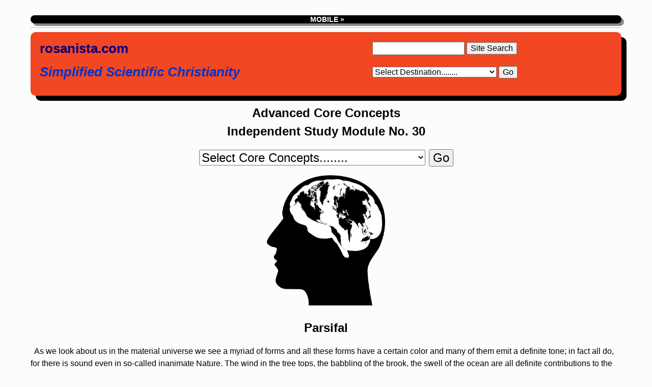

--- FILE ---
content_type: text/html
request_url: https://rosanista.tripod.com/courses/phieng030.htm
body_size: 55214
content:
<!DOCTYPE html>
<html>
<head>
<meta charset="utf-8" />
<!-- ref:  spceng 18/40 -->
<title>Rosanista | Contemporary Mystic Christianity | Philosophy Independent Study Module No. 30 | Parsifal | Rosanista</title>
<meta name="viewport" content="width=device-width, initial-scale=1">
<meta http-equiv="X-UA-Compatible" content="ie=edge" />
<meta name="description" content="Rosanista | Contemporary Mystic Christianity | Philosophy Independent Study Module No. 30 | Parsifal">
<meta name="keywords" content="Philosophy, Independent Study, Module, No. 30">
<link rel="stylesheet" type="text/css" href="../style/style.css" />
<link rel="icon" type="image/ico" href="favicon.ico" />
</head>
<body>
<a name=top></a>
<div class="version1">
<b>
<a href="../mobile/courses/phieng030.htm" target="_blank" rel="noopener noreferrer">&nbsp;MOBILE&nbsp;&raquo;</a>
</b>
</div>
<hr size="1" color="#BDBDBD">
<table class="table3">
<tr>
<td>
<a href="https://rosanista.com/index.html" target="_blank" rel="noopener noreferrer" title="Contemporary Mystic Christianity | Home Page"><span class="largefont2"><b>
rosanista.com</b></span></a>
</td>
<td>
&nbsp;&nbsp;&nbsp;&nbsp;&nbsp;&nbsp;&nbsp;&nbsp;
</td>
<td>
<form method="get" action="https://www.google.com/search">
<input type="text" name="q" size="18" maxlength="255" />
<input type="submit" value="Site Search" />
<input type="hidden" name="domains" value="https://rosanista.com" />
<input style="visibility:hidden" type="radio" name="sitesearch" value="https://rosanista.com" checked="checked" />
</form>
</td>
</tr>
<tr>
<td>
<span class="largefont1">
<b><i>
Simplified Scientific Christianity
</i>
</b>
</span>
</td>
<td>
&nbsp;&nbsp;&nbsp;&nbsp;&nbsp;&nbsp;&nbsp;&nbsp;
</td>
<td>
<form name="jump">
<p align="left">
<select name="menu">
<option selected>Select Destination........</option>
<option value="https://rosanista.com/index_023.htm">Core Concepts</option>
<option value="https://rosanista.com/courses/ndxenga.htm">
Alphabetical Index</option>
<option value="https://rosanista.com/index_024.htm">Philosophic Encyclopedia</option>
<option value="https://rosanista.com/index_025.htm">Astrological Encyclopedia</option>
<option value="https://rosanista.com/index_044.htm">Astrology Library</option>
<option value="https://rosanista.com/index_046.htm">
Medical Astrology</option>
<option value="https://rosanista.com/index_026.htm">FAQ's</option>
<option value="https://rosanista.com/courses/bibletoc.htm">KJV Bible</option>
<option value="https://rosanista.com/index_033.htm">Bible Study</option>
<option value="https://rosanista.com/article2012_0330_021.htm">
Healing</option>
<option value="https://rosanista.com/index_034.htm#Elsa_Glover">
Works of Elsa Glover</option>
<option value="https://rosanista.com/article2012_0321_001.htm">
Invisible Helpers</option>
<option value="https://rosanista.com/index_029.htm">Independent Study Courses</option>
<option value="https://rosanista.com/index_030.htm">Rays Magazine</option>
<option value="https://rosanista.com/index_045.htm">Echoes/Rays Index - 1913-19</option>
<option value="https://rosanista.com/index_031.htm">Echoes/Rays - 1913-2004</option>
<option value="https://rosanista.com/courses/rccen001.htm">Diagrammatic Study Guide</option>
<option value="https://rosanista.com/index_042.htm">Diagrams</option>
<option value="https://rosanista.com/index_043.htm">Videos</option>
<option value="https://rosanista.com/index_048.htm">Audiobooks</option>
<option value="https://rosanista.com/index_034.htm">Works of Max Heindel & Others</option>
<option value="https://rosanista.com/courses/bblengsupplindex_01.htm#kabb">The Kabbalah</option>
<option value="https://rosanista.com/courses/rfseng01.htm">Devotional Services</option>
<option value="https://rosanista.com/index_047.htm">Children's Library</option>
<option value="https://rosanista.com/email1.htm">Contact Us</option>
<option value="https://rosanista.com/related1.htm">Related Sites</option>
<option value="https://rosanista.com/index_035.htm">In the News</option>
</select>
<input type="button" onClick="location=document.jump.menu.options[document.jump.menu.selectedIndex].value;" value="Go">
</p>
</form>
</td>
</tr>
</table>
<p></p>
<div class="center">
<b>
Advanced Core Concepts<br>
Independent Study Module No. 30
</b>
</div>
<p></p>
<div class="center">
<form name="coreconcepts">
<select name="menu">
<option selected>Select Core Concepts........</option>
<option>&nbsp;&nbsp;&nbsp;&nbsp; &mdash; Introductory Level &mdash; </option>
<option value="https://rosanista.com/article2011_1107_017.htm#001">
1. Order of Rosicrucians</option>
<option value="https://rosanista.com/article2011_1107_017.htm#028">
2. Problem of Life</option>
<option value="https://rosanista.com/article2011_1107_017.htm#039">
3. Three Theories of Life</option>
<option value="https://rosanista.com/article2011_1107_017.htm#055">
4. "We Are Eternal"</option>
<option value="https://rosanista.com/article2011_1107_017.htm#078">
5. Visible/Invisible Worlds</option>
<option value="https://rosanista.com/article2011_1107_017.htm#078">
6. Chemical Region</option>
<option value="https://rosanista.com/article2011_1107_017.htm#089">
7. Etheric Region</option>
<option value="https://rosanista.com/article2011_1107_017.htm#120">
8. Desire World</option>
<option value="https://rosanista.com/article2011_1107_017.htm#149">
9. World of Thought</option>
<option value="https://rosanista.com/article2011_1107_017.htm#202">
10. "Creed or Christ"</option>
<option value="https://rosanista.com/article2011_1107_017.htm#205">
11. Constitution of Man</option>
<option value="https://rosanista.com/article2011_1107_017.htm#211">
12. Vital Body</option>
<option value="https://rosanista.com/article2011_1130_004.htm#001">
13. Desire Body</option>
<option value="https://rosanista.com/article2011_1130_004.htm#009">
14. The Mind</option>
<option value="https://rosanista.com/article2011_1130_004.htm#014">
15. Life & Death</option>
<option value="https://rosanista.com/article2011_1130_004.htm#014">
16. Invisible Helpers</option>
<option value="https://rosanista.com/article2011_1130_004.htm#026">
17. Death</option>
<option value="https://rosanista.com/article2011_1130_004.htm#043">
18. Panorama of Past Life</option>
<option value="https://rosanista.com/article2011_1130_004.htm#050">
19. Purgatory</option>
<option value="https://rosanista.com/article2011_1130_004.htm#070">
20. First Heaven</option>
<option value="https://rosanista.com/article2011_1130_004.htm#081">
21. Second Heaven</option>
<option value="https://rosanista.com/article2011_1130_004.htm#086">
22. Third Heaven</option>
<option value="https://rosanista.com/article2011_1130_004.htm#094">
23. Birth & Childhood</option>
<option value="https://rosanista.com/article2011_1130_004.htm#097">
24. Consciousness</option>
<option value="https://rosanista.com/article2011_1130_004.htm#108">
25. Education of Children</option>
<option value="https://rosanista.com/article2011_1107_016.htm#007">
26. The Riddle of Life and Death</option>
<option value="https://rosanista.com/article2011_1107_016.htm#054">
27. Where Are the Dead?</option>
<option value="https://rosanista.com/article2011_1107_016.htm#100">
28. Spiritual Sight & the Spiritual Worlds</option>
<option value="https://rosanista.com/article2011_1107_016.htm#161">
29. Sleep, Dreams, Trance....</option>
<option value="https://rosanista.com/article2011_1129_001.htm#001">
30. Death, and Life in Purgatory</option>
<option value="https://rosanista.com/article2011_1129_001.htm#040">
31. Life and Activity in Heaven</option>
<option value="https://rosanista.com/article2011_1129_001.htm#081">
32. Birth a Fourfold Event</option>
<option value="https://rosanista.com/article2011_1129_001.htm#130">
33. The Science of Nutrition, Health....</option>
<option value="https://rosanista.com/article2011_1129_001.htm#167">
34. Astronomical Allegories of the Bible</option>
<option value="https://rosanista.com/article2011_1129_001.htm#210">
35. Astrology:  Its Scope and Limitations</option>
<option value="https://rosanista.com/article2011_1129_002.htm#001">
36. Spiritual Sight and Insight</option>
<option value="https://rosanista.com/article2011_1129_002.htm#057">
37. Parsifal: Wagner's Music Drama</option>
<option value="https://rosanista.com/article2011_1129_002.htm#109">
38. The Angels as Factors in Evolution</option>
<option value="https://rosanista.com/article2011_1129_002.htm#154">
39. Lucifer: Tempter or Benefactor?</option>
<option value="https://rosanista.com/article2011_1129_002.htm#209">
40. The Mystery of Golgotha</option>
<option value="https://rosanista.com/article2011_1129_003.htm#001">
41. The Star of Bethlehem</option>
<option value="https://rosanista.com/article2011_1129_003.htm#041">
42. The Mystery of the Holy Grail</option>
<option value="https://rosanista.com/article2011_1129_003.htm#097">
43. The Lord's Prayer</option>
<option value="https://rosanista.com/article2011_1129_003.htm#147">
44. The Coming Force &mdash; Vril or What?</option>
<option value="https://rosanista.com/article2011_1129_003.htm#189">
45. Fellowship and the Coming Race</option>
<option value="https://rosanista.com/courses/rccen001.htm">
46. Diagrammatic Study Guide</option>
<option>&nbsp;&nbsp;&nbsp;&nbsp; &mdash; Advanced Level &mdash; </option>
<option value="https://rosanista.com/article2011_1011_002.htm">
1. A Word to the Wise</option>
<option value="https://rosanista.com/article2011_1011_001.htm">
2. Introduction</option>
<option value="https://rosanista.com/article2011_0922_004.htm">
3. Visible/Invisible Worlds</option>
<option value="https://rosanista.com/article2011_0922_005.htm">
4. The Four Kingdoms</option>
<option value="https://rosanista.com/article2011_1009_003.htm">
5. Method of Evolution</option>
<option value="https://rosanista.com/article2011_0922_007.htm">
6. Rebirth</option>
<option value="https://rosanista.com/article2011_0922_008.htm">
7. Relation of Man to God</option>
<option value="https://rosanista.com/article2011_0922_009.htm">
8. Scheme of Evolution</option>
<option value="https://rosanista.com/article2011_0922_010.htm">
9. Path of Evolution</option>
<option value="https://rosanista.com/article2011_0922_011.htm">
10. Work of Evolution</option>
<option value="https://rosanista.com/article2011_0922_012.htm">
11. Stragglers/Newcomers</option>
<option value="https://rosanista.com/article2011_0922_013.htm">
12. The Earth Period</option>
<option value="https://rosanista.com/article2011_0922_014.htm">
13. Evolution/Solar System</option>
<option value="https://rosanista.com/article2011_0923_001.htm">
14. Evolution</option>
<option value="https://rosanista.com/article2011_0923_002.htm">
15. Back to the Bible</option>
<option value="https://rosanista.com/article2011_0922_006.htm">
16. Analysis of Genesis</option>
<option value="https://rosanista.com/article2011_0924_001.htm">
17. Christ & His Mission</option>
<option value="https://rosanista.com/article2011_0924_002.htm">
18. Initiation</option>
<option value="https://rosanista.com/article2011_0924_003.htm">
19. Firsthand Knowledge</option>
<option value="https://rosanista.com/article2011_1009_001.htm">
20. Volcanic Eruptions</option>
<option value="https://rosanista.com/article2011_1009_002.htm">
21. Christian Rosenkreuz</option>
<option value="https://rosanista.com/courses/rccen001.htm">
22. Diagrammatic Study Guide</option>
</select>
<input type="button" onClick="location=document.coreconcepts.menu.options[document.coreconcepts.menu.selectedIndex].value;" value="Go">
</form>
</div>
<p></p>
<div class="center">
<img src="../images/image_0519.png" height="20%" width="20%" border=0>
</div>
<p></p>
<div class="center">
<b>
Parsifal
</b>
</div>
<p>&nbsp;&nbsp;As we look about us in the material universe we see a myriad of forms and all these forms have a certain color and many of them emit a definite tone; in fact all do, for there is sound even in so-called inanimate Nature. The wind in the tree tops, the babbling of the brook, the swell of the ocean are all definite contributions to the harmony of nature.

<p>&nbsp;&nbsp;Of these three attributes of nature, form, color, and tone, form is the most stable, tending to remain in statu quo for a considerable time and changing very slowly. Color on the other hand, changes more readily: it fades, and there are some colors that change their hue when held at different angles to the light; but tone is the most elusive of all three; it comes and goes like a will-o'-the-wisp, which none may catch or hold.

<p>&nbsp;&nbsp;We also have three arts which seek to express the good, the true and the beautiful in these three attributes of the World Soul: namely, sculpture, painting and music.

<p>&nbsp;&nbsp;The sculptor who deals with form seeks to imprison beauty in a marble statue that will withstand the ravages of time during millenniums; but a marble statue is cold and speaks to but a few of the most evolved who are able to infuse the statue with their own life.

<p>&nbsp;&nbsp;The painter's art deals preeminently with color; it gives no tangible form to its creations; the form on a painting is an illusion from the material point of view, yet it is so much more real to most people that the real tangible statue, for the forms of a painter are alive; there is living beauty in the painting of a great artist, a beauty that many can appreciate and enjoy.
<p>&nbsp;&nbsp;But in the case of a painting we are again affected by the changeableness of color; time soon blots out its freshness, and at the best, of course, no painting can outlast a statue.

<p>&nbsp;&nbsp;Yet in those arts which deal with form and color there is a creation once and for all time; they have that in common, and in that they differ radically from the tone art, for music is so elusive that it must be recreated each time we wish to enjoy it, but in return it has a power to speak to all human beings in a manner that is entirely beyond the other two arts. It will add to our greatest joys and soothe our deepest sorrows; it can calm the passion of the savage breast and stir to bravery the greatest coward; it is the most potent influence in swaying humanity that is known to man, and yet, viewed solely from the material standpoint, it is superfluous, as shown by Darwin and Spencer.

<p>&nbsp;&nbsp;It is only when we go behind the scenes of the visible and realize that man is a composite being, spirit, soul and body, that we are enabled to understand why we are thus differently affected by the products of the three arts.

<p>&nbsp;&nbsp;While man lives an outward life in the form world, where he lives a form life among other forms, he lives also an inner life, which is of far greater importance to him; a life where his feelings, thoughts and emotions create before his "inner vision" pictures and scenes that are ever changing, and the fuller this inner life is, the less will the man need to seek company outside himself, for he is his own best company, independent of the outside amusement, so eagerly sought by those whose inner life is barren; who know hosts of other people, but are strangers to themselves, afraid of their own company.

<p>&nbsp;&nbsp;If we analyze this inner life we shall find that it is twofold: (1) The soul life, which deals with the feelings and emotions: (2) the activity of the Ego which directs all actions by thought.

<p>&nbsp;&nbsp;Just as the material world is the base of supply whence the materials for our dense body have been drawn, and is preeminently the world of form, so there is a world of the soul, called <a href="rdxeng01.htm" target="_blank" rel="noopener noreferrer">the Desire World</a> among the Rosicrucians, which is the base from whence the subtle garment of the Ego, which we call the soul, has been drawn, and this world is particularly the world of color. But the still more subtle <a href="rdxeng01.htm" target="_blank" rel="noopener noreferrer">World of Thought</a> is the home of the human spirit, the ego, and also the realm of tone. Therefore, of the three arts, music has the greatest power over man; for while we are in this terrestrial life we are exiled from our heavenly home and have often forgotten it in our material pursuits, but then comes music, a fragrant odor laden with unspeakable memories. Like an echo from home it reminds us of that forgotten land where all is joy and peace, and even though we may scout such ideas in our material mind, the Ego knows each blessed note as a message from the homeland and rejoices in it.

<p>&nbsp;&nbsp;This realization of the nature of music is necessary to the proper appreciation of such a
great masterpiece as Richard Wagner's <a href="#Parsifal">Parsifal,</a> where the music and the characters are bound together as in no other modern musical production.

<p>&nbsp;&nbsp;Wagner's drama is founded upon the legend of Parsifal, a legend that has its origin enshrouded in the mystery which overshadows the infancy of the human race. It is an erroneous idea when we think that a myth is a figment of human fancy, having no foundation in fact. On the contrary, a myth is a casket containing at times the deepest and most precious jewels of spiritual truth, pearls of beauty so rare and ethereal that they cannot stand exposure to the material intellect. In order to shield them and at the same time allow them to work upon humanity for its spiritual upliftment, the Great Teachers who guide evolution, unseen but potent, give these spiritual truths to nascent humanity, encased in the picturesque symbolism of myths, so that they may work upon our feelings until such time as our dawning intellects shall have become sufficiently evolved and spiritualized so that we may both feel and know.

<p>&nbsp;&nbsp;This is on the same principle that we give our children moral teachings by means of picture books and fairy tales, reserving the more direct teaching for later years.

<p>&nbsp;&nbsp;Wagner did more than merely copy the legend. Legends, like all else, become encrusted by transmission and lose their beauty and it is a further evidence of Wagner's greatness that he was never bound in his expression by fashion or creed. He always asserted the prerogative of art in dealing with allegories untrammeled and free.

<p>&nbsp;&nbsp;As he says in Religion and Art: "One might say that where religion becomes artificial, it
is reserved for art to save the spirit of religion by recognizing the figurative value of the mythical
symbol, which religion would have us believe in a literal sense, and revealing its deep and hidden truths
through an ideal presentation. ....Whilst the priest stakes everything on religious allegories being accepted as matters of fact, the artist has no concern at all with such a thing, since he freely and openly gives out his work as his own invention. But religion has sunk into an artificial life when she finds herself compelled to keep on adding to the edifice of her dogmatic symbols, and thus conceals the one divinely true in her, beneath an ever-growing heap of incredibilities recommended to belief. Feeling this, she has always sought the aide of art, who on her side has remained incapable of a higher evolution so long as she must present that alleged reality to the worshiper, in the form of fetishes and idols, whereas she could only fulfill her true vocation when, by an ideal presentment of the allegorical figure, she led to an apprehension of its inner kernel &mdash; the truth ineffably divine."

<p>&nbsp;&nbsp;Turning to a consideration of the drama of Parsifal we find that the opening scene is laid in the grounds of the Castle of Mount Salvat. This is a place of peace, where all life is sacred; the animals and birds are tame, for, like all really holy men, the knights are harmless, killing neither to eat nor for sport. They apply the maxim, "Live and let live," to all living creatures.

<p>&nbsp;&nbsp;It is dawn and we see Gurnemanz, the oldest of the Grail Knights, with two young squires under a tree. They have just awakened from their night's rest, and in the distance they spy Kundry coming galloping on a wild steed. In Kundry we see a creature of two existences, one as servitor of the Grail, willing and anxious to further the interests of the Grail Knights by all means within her power; this seems to be her real nature. In the other existence she is the unwilling slave of the magician Klingsor and is forced by him to tempt and harass the Grail Knights whom she longs to serve. The gate from one existence to the other is "sleep," and she is bound to serve him who finds and wakes her. When Gurnemanz finds her she is the willing servitor of the Grail, but when Klingsor evokes her by his evil spells he is entitled to her services whether she will or not.

<p>&nbsp;&nbsp;In the first act she is clothed in a robe of snake skins, symbolical of the doctrine of rebirth, for as the snake sheds its skin, coat after coat, which it exudes from itself, so the Ego in its evolutionary pilgrimage emanates from itself one body after another, shedding each vehicle as the snake sheds its skin, when it has become hard, set and crystallized so that it has lost its efficiency. This idea is also coupled with the teachings of the Law of Consequence, which brings to us as reaping whatever we sow, in Gurnemanz's answer to the young squire's avowal of the distrust in Kundry:
<ul>
Under a curse she well may be<br>
From some past life we do not see,<br>
Seeking from sin to loose the fetter,<br>
By deeds for which we fare the better.<br>
Surely 'tis good she follows thus,<br>
Helping herself while serving us.
</ul>
<p>&nbsp;&nbsp;When Kundry comes on the scene she pulls from her bosom a phial which she says she has brought from Araby and which she hopes will be a balm for the wound in the side of Amfortas, the King of the Grail, which causes him unspeakable suffering and which cannot heal. The suffering king is then carried on stage, reclining on the couch. He is on his way to his daily bath in the near-by lake, where two swans swim and make the waters into a healing lotion which assuages his dreadful sufferings. Amfortas thanks Kundry, but expresses the opinion that there is no relief for him till the deliverer has come, of whom the Grail has prophesied, "a virgin fool, by pity enlightened." But Amfortas thinks death will come before deliverance.

<p>&nbsp;&nbsp;Amfortas is carried out, and four of the young squires crowd around Gurnemanz and ask him to tell them the story of the Grail and Amfortas' wound.

<p>
<hr size="1" color="#BDBDBD">
<p>
<a name=Parsifal></a>
<p>&nbsp;&nbsp;(<b>Note: </b>"Parsifal" is the legend of the Rosicrucian Teachings. The student will
 readily see its analogy to spiritual attainment through a life of purity and service.
 The aspirant [the Grail Knights] by overcoming the lower nature [Klingsor] and gaining control of
the dense body [Kundry], is able through a life of purity and service to raise the spinal fire to the
head [Mt. Salvat] and attain liberation. Thus the new race, symbolized by Parsifal, sees the suffering
caused by abuse of sex and lifts itself to passionless generation in harmony with the laws of nature.)
<p>
<div class="center">
<b><a href="phieng031.htm" target="_blank" rel="noopener noreferrer">(To Be Continued)</a></b>
</div>
<p>
<hr size="1" color="#BDBDBD">
<p>
<div class="center">
<b>
Questions:
</b>
</div>
<p>&nbsp;&nbsp;(You are welcome to <a href="../email1.htm" target="_blank" rel="noopener noreferrer"> e-mail</a> your answers and/or comments
to us. Please be sure to include the course name and Independent Study Module number in your e-mail
to us. Or, you are also welcome to use the <a href="#answer_form" target="_blank" rel="noopener noreferrer"> answer form below.</a>)
<p>
 1. Name the three attributes of nature and the arts which express them.
<p>
2. Which of the arts is most potent in swaying humanity?
<p>
3. Explain the reason for this.
<p>
4. What is the true nature of the myth?
<p>
5. Describe Mt. Salvat.
<p>
6. Who was Kundry?
<p>
7. What was to be the character of the deliverer of Amfortas?

<p>
<hr size="1" color="#BDBDBD">
<p>
  
<a name=answer_form></a>

<script language="JavaScript">
function mailMe( form ) {
        // put some checks here
        return true;
}
</script>
<div class="center">
<form name="email" method="POST" action="mailto:rosanista13@yahoo.com?Subject=Answers
 To Core Concepts Independent Study Module No. 30"
onSubmit="return mailMe( this.form )" enctype="text/plain">
  <b>Your Name:</b><br>
  <input type="text" name="Submitted By" value size="30"><br>
  <b>Your E-mail Address:</b><br>
  <input type="text" name="Email Address" value size="30"><br>
  <b>Your Study Module #30 Answers:</b><br>
  <textarea NAME="My Answers to Study Module #30" ROWS="12" COLS="60" wrap="virtual"></textarea><br>
  <input type="submit" value="Submit Email"><input type="reset" value="Reset">
</form>
</div>

<p>
<hr size="1" color="#BDBDBD">
<p>
<ul><b>
<li><a href="phieng031.htm" target="_blank" rel="noopener noreferrer">Next Core Concepts Independent Study Module&nbsp;&raquo;</a></li>
<li><a href="phieng029.htm" target="_blank" rel="noopener noreferrer">Previous Core Concepts Independent Study Module&nbsp;&raquo;</a></li>
<li><a href="../index_029.htm" target="_blank" rel="noopener noreferrer">Independent Study Modules Menu&nbsp;&raquo;</a></li>
<li><a href="../browse.htm" target="_blank" rel="noopener noreferrer">Browse by Category&nbsp;&raquo;</a></li>
</b></ul>
<hr size="1" color="#BDBDBD">

<p></p>
<div class="center">
<form name="kabbalah1">
<select name="menu">
<option selected>Select Kabbalah Studies.........</option>
<option value="https://rosanista.com/courses/bblengsuppl_0401.htm">
1. Letters, Numbers, Codes</option> 
<option value="https://rosanista.com/courses/bblengsuppl_0402.htm">
2. The Kabbalah: Intro</option>
<option value="https://rosanista.com/courses/bblengsuppl_0403.htm">
3. Seven Holy Names of God</option>
<option value="https://rosanista.com/courses/bblengsuppl_0404.htm">
4. Letters of Flame  </option>
<option value="https://rosanista.com/courses/bblengsuppl_0405.htm">
5. Aleph thru Zain</option>
<option value="https://rosanista.com/courses/bblengsuppl_0406.htm">
6. Cheth thru Nun</option>
<option value="https://rosanista.com/courses/bblengsuppl_0407.htm">
7. Samekh thru Schin</option>
<option value="https://rosanista.com/courses/bblengsuppl_0408.htm">
8. Tav or Tau</option>
<option value="https://rosanista.com/courses/bblengsuppl_0409.htm">
9. Parable of the Letters </option>
<option value="https://rosanista.com/courses/bblengsuppl_0410.htm">
10. Bible and Tarot</option>
<option value="https://rosanista.com/courses/bblengsuppl_0411.htm">
11. First Septenary of Arcana</option>
<option value="https://rosanista.com/courses/bblengsuppl_0412.htm">
12. Second Septenary of Arcana</option>
<option value="https://rosanista.com/courses/bblengsuppl_0413.htm">
13. Third Septenary of Arcana</option>
<option value="https://rosanista.com/courses/bblengsuppl_0414.htm">
14. Twenty-Second Arcanum</option>
<option value="https://rosanista.com/courses/bblengsuppl_0415.htm">
15. Sayings of Christ and Tarot</option>
<option value="https://rosanista.com/courses/bblengsuppl_0416.htm">
16. Songs of Initiation</option>
<option value="https://rosanista.com/courses/bblengsuppl_0417.htm">
17. Arcana: Aleph-Zain</option>
<option value="https://rosanista.com/courses/bblengsuppl_0418.htm">
18. Arcana: Cheth-Nun</option>
<option value="https://rosanista.com/courses/bblengsuppl_0419.htm">
19. Arcana: Samekh-Schin</option>
<option value="https://rosanista.com/courses/bblengsuppl_0420.htm">
20. Arcana: Tau</option>
<option value="https://rosanista.com/courses/bblengsuppl_0301.htm">
21. Number One</option>
<option value="https://rosanista.com/courses/bblengsuppl_0302.htm">
22. Number Two</option>
<option value="https://rosanista.com/courses/bblengsuppl_0303.htm">
23. Number Three</option>
<option value="https://rosanista.com/courses/bblengsuppl_0304.htm">
24. Number Four  </option>
<option value="https://rosanista.com/courses/bblengsuppl_0305.htm">
25. Number Five  </option>
<option value="https://rosanista.com/courses/bblengsuppl_0306.htm">
26. Number Six </option>
<option value="https://rosanista.com/courses/bblengsuppl_0307.htm">
27. Number Seven  </option>
<option value="https://rosanista.com/courses/bblengsuppl_0308.htm">
28. Number Eight  </option>
<option value="https://rosanista.com/courses/bblengsuppl_0309.htm">
29. Number Nine  </option>
<option value="https://rosanista.com/courses/bblengsuppl_0310.htm">
30. Number Ten  </option>
<option value="https://rosanista.com/courses/bblengsuppl_0311.htm">
31. Number Eleven  </option>
<option value="https://rosanista.com/courses/bblengsuppl_0312.htm">
32. Numbers Twelve and Thirteen</option>
<option value="https://rosanista.com/courses/bblengsuppl_0200.htm">
33. Healing and Disease</option>
<option value="https://rosanista.com/courses/bblengsuppl_0201.htm">
34. Archetype and Human Body</option>
<option value="https://rosanista.com/courses/bblengsuppl_0202.htm">
35. Immaculate Conception</option>
<option value="https://rosanista.com/courses/bblengsuppl_0203.htm">
36. Prenatal Adventures</option>
<option value="https://rosanista.com/courses/bblengsuppl_0204.htm">
37. Physiological Processes</option>
<option value="https://rosanista.com/courses/bblengsuppl_0205.htm">
38. Temple of the Living God</option>
<option value="https://rosanista.com/courses/bblengsuppl_0206.htm">
39. Two Nervous Systems</option>
<option value="https://rosanista.com/courses/bblengsuppl_0207.htm">
40. Etheric Body</option>
<option value="https://rosanista.com/courses/bblengsuppl_0208.htm">
41. The Blood</option>
<option value="https://rosanista.com/courses/bblengsuppl_0209.htm">
42. Role of the Ductless Glands</option>
<option value="https://rosanista.com/courses/bblengsuppl_0210.htm">
43. Desire Body </option>
<option value="https://rosanista.com/courses/bblengsuppl_0211.htm">
44. Mind, Soul, and Spirit </option>
<option value="https://rosanista.com/courses/bblengsuppl_0212.htm">
45. New Birth Thru Regeneration</option>
<option value="https://rosanista.com/pdfs/Sepher_Yetzirah_001.pdf">
46. Book of Formation (PDF #1)</option>
<option value="https://rosanista.com/pdfs/Sepher_Yetzirah_002.pdf">
47. Book of Formation (PDF #2)</option>
<option value="https://rosanista.com/pdfs/Sepher_Yetzirah_003.pdf">
48. Book of Formation (PDF #3)</option>
<option value="https://rosanista.com/pdfs/Sepher_Yetzirah_004.pdf">
49. Book of Formation (PDF #4)</option>
<option value="https://rosanista.com/courses/Sepher_Yetzirah_005.jpg">
50. Cube of Space</option>
</select>
<input type="button" onClick="location=document.kabbalah1.menu.options[document.kabbalah1.menu.selectedIndex].value;" value="Go">
</form>
</div>
<p></p>
<div class="center">
<span class="largefont11">
<b><i>
Click on the diagrams below for more information:
</i></b></span>
</div>
<p></p>
<table class="table5">
<tr>
<td>
<a href="rccen05c.htm" target="_blank" rel="noopener noreferrer">
<img class="displayed" height=500 width=388 border=1 src="../images/rccen05c.jpg">
</a>
</td>
<td>
<a href="rccen002.htm" target="_blank" rel="noopener noreferrer">
<img class="displayed" height=500 width=388 border=1 src="../images/rccen002.jpg">
</a>
</td>
</tr>
<tr>
<td colspan="2">
<br>
<a href="rccen008.htm" target="_blank" rel="noopener noreferrer">
<img class="displayed" height=300 width=750 border=1 src="../images/rccen008.jpg">
</a>
</td>
</tr>
</table>
<p></p>
<div class="center">
<form name="diagrams2">
<select name="menu">
<option selected>Select Diagrams........</option>
<option value="https://rosanista.com/images/rccen001.jpg">
1: Relative Permanency...</option>
<option value="https://rosanista.com/images/rccen002.jpg">
2: The Seven Worlds</option>
<option value="https://rosanista.com/images/rccen02a.jpg">
2A: Currents in Desire Body...</option>
<option value="https://rosanista.com/images/rccen02b.jpg">
2B: Currents in Desire Body...</option>
<option value="https://rosanista.com/images/rccen02c.jpg">
2C: Currents in Desire Body...</option>
<option value="https://rosanista.com/images/rccen003.jpg">
3: Vehicles of each kingdom...</option>
<option value="https://rosanista.com/images/rccen004.jpg">
4: State of consciousness...</option>
<option value="https://rosanista.com/images/rccen04a.jpg">
4A: Constitution of Man</option>
<option value="https://rosanista.com/images/rccen005.jpg">
5: Constitution of Man</option>
<option value="https://rosanista.com/images/rccen05a.jpg">
5A: Silver Cord</option>
<option value="https://rosanista.com/images/rccen05b.jpg">
5B: Human Life Cycle</option>
<option value="https://rosanista.com/images/rccen05c.jpg">
5C: Human Life Cycle</option>
<option value="https://rosanista.com/images/rccen006.jpg">
6: Cosmic Planes...</option>
<option value="https://rosanista.com/images/rccen007.jpg">
7: The Saturn Period</option>
<option value="https://rosanista.com/images/rccen008.jpg">
8: 7 Worlds, 7 Globes...</option>
<option value="https://rosanista.com/images/rccen009.jpg">
9: 12 Creative Hierarchies</option>
<option value="https://rosanista.com/images/rccen09a.jpg">
9A: Beginning of Moon Period</option>
<option value="https://rosanista.com/images/rccen011.jpg">
11: 1, 3, 7, 10 Aspects of God</option>
<option value="https://rosanista.com/images/rccen11a.jpg">
11A: Table of Vibrations</option>
<option value="https://rosanista.com/images/rccen012.jpg">
12: Man's Past, Present...</option>
<option value="https://rosanista.com/images/rccen013.jpg">
13: Beginning & Ending of Sex</option>
<option value="https://rosanista.com/images/rccen13a.jpg">
13A: Seven Days of Creation</option>
<option value="https://rosanista.com/images/rccen014.jpg">
14: Father, Son, & Holy Spirit</option>
<option value="https://rosanista.com/images/rccen14a.jpg">
14A: "As Above, So Below"</option>
<option value="https://rosanista.com/images/rccen14b.jpg">
14B: Days of Week...</option>
<option value="https://rosanista.com/images/rccen015.jpg">
15: Symbolism of Caduceus</option>
<option value="https://rosanista.com/images/rccen15a.jpg">
15A: Animal Kingdom</option>
<option value="https://rosanista.com/images/rccen15b.jpg">
15B: Periods &amp; Corresponding...</option>
<option value="https://rosanista.com/images/rccen016.jpg">
16: The Lord's Prayer</option>
<option value="https://rosanista.com/images/rccen017.jpg">
17: Unused Sex Currents...</option>
<option value="https://rosanista.com/images/rccen018.jpg">
18: Constitution of the Earth</option>
<option value="https://rosanista.com/images/rccen020.jpg">
20: Threefold Silver Cord</option>
<option value="https://rosanista.com/images/rccen021.jpg">
21: Four Kingdoms</option>
<option value="https://rosanista.com/courses/rccen001.htm">
22: Slideshow</option>
</select>
<input type="button" onClick="location=document.diagrams2.menu.options[document.diagrams2.menu.selectedIndex].value;" value="Go">
</form>
</div>
<p></p>
<p>
<div class="center">
<form name="studymodules">
<select name="menu">
<option selected>Select Study Modules......</option>
<option>&nbsp;&nbsp;&nbsp;&nbsp; &mdash; Philosophy &mdash; </option>
<option>&nbsp;&nbsp;&nbsp;&nbsp; &mdash; Introductory Level &mdash; </option>
<option value="https://rosanista.com/courses/phieng001.htm">1. Visible/Invisible Worlds</option>
<option value="https://rosanista.com/courses/phieng002.htm">2. Desire World</option>
<option value="https://rosanista.com/courses/phieng003.htm">3. World of Thought</option>
<option value="https://rosanista.com/courses/phieng004.htm">4. Four Kingdoms</option>
<option value="https://rosanista.com/courses/phieng005.htm">5. Four Kingdoms [cont.]</option>
<option value="https://rosanista.com/courses/phieng006.htm">6. Man & His Bodies I</option>
<option value="https://rosanista.com/courses/phieng007.htm">7. Man & His Bodies II</option>
<option value="https://rosanista.com/courses/phieng008.htm">8. Evolution I</option>
<option value="https://rosanista.com/courses/phieng009.htm">9. Evolution II</option>
<option value="https://rosanista.com/courses/phieng010.htm">10. Evolution III</option>
<option value="https://rosanista.com/courses/phieng011.htm">11. Rebirth, Consequence</option>
<option value="https://rosanista.com/courses/phieng012.htm">12. First Hand Knowledge</option>
<option>&nbsp;&nbsp;&nbsp;&nbsp; &mdash; Advanced Level &mdash; </option>
<option value="https://rosanista.com/courses/phieng013.htm"> 13. Power of Thought</option>
<option value="https://rosanista.com/courses/phieng014.htm"> 14. Work of Aspirant....</option>
<option value="https://rosanista.com/courses/phieng015.htm"> 15. Mission of Christ....</option>
<option value="https://rosanista.com/courses/phieng016.htm"> 16. Correct Diet....</option>
<option value="https://rosanista.com/courses/phieng017.htm"> 17. Avoid Mediumship....</option>
<option value="https://rosanista.com/courses/phieng018.htm"> 18. Evolution of Religion</option>
<option value="https://rosanista.com/courses/phieng019.htm"> 19. Science of Dying</option>
<option value="https://rosanista.com/courses/phieng020.htm"> 20. Purgatory....</option>
<option value="https://rosanista.com/courses/phieng021.htm"> 21. Realms of Bliss</option>
<option value="https://rosanista.com/courses/phieng022.htm"> 22. Rebirth & Consequence</option>
<option value="https://rosanista.com/courses/phieng023.htm"> 23. Soul, Soul Body...I.</option>
<option value="https://rosanista.com/courses/phieng024.htm"> 24. Soul, Soul Body....II</option>
<option value="https://rosanista.com/courses/phieng025.htm"> 25. Path of Attainment....I</option>
<option value="https://rosanista.com/courses/phieng026.htm"> 26. Path of Attainment....II</option>
<option value="https://rosanista.com/courses/phieng027.htm"> 27. Prayer....</option>
<option value="https://rosanista.com/courses/phieng028.htm"> 28. Initiation</option>
<option value="https://rosanista.com/courses/phieng029.htm"> 29. Philosopher's Stone</option>
<option value="https://rosanista.com/courses/phieng030.htm"> 30. Parsifal</option>
<option value="https://rosanista.com/courses/phieng031.htm"> 31. Parsifal I</option>
<option value="https://rosanista.com/courses/phieng032.htm"> 32. Parsifal II</option>
<option value="https://rosanista.com/courses/phieng033.htm"> 33. Spiritual Light....</option>
<option value="https://rosanista.com/courses/phieng034.htm"> 34. Faust I</option>
<option value="https://rosanista.com/courses/phieng035.htm"> 35. Faust II</option>
<option value="https://rosanista.com/courses/phieng036.htm"> 36. Faust III</option>
<option value="https://rosanista.com/courses/phieng037.htm"> 37. Faust IV</option>
<option value="https://rosanista.com/courses/phieng038.htm"> 38. Faust V</option>
<option value="https://rosanista.com/courses/phieng039.htm"> 39. Faust VI</option>
<option value="https://rosanista.com/courses/phieng040.htm"> 40. Wagner's Ring I</option>
<option value="https://rosanista.com/courses/phieng041.htm"> 41. Wagner's Ring II</option>
<option value="https://rosanista.com/courses/phieng042.htm"> 42. Wagner's Ring III</option>
<option value="https://rosanista.com/courses/phieng043.htm"> 43. Wagner's Ring IV</option>
<option value="https://rosanista.com/courses/phieng044.htm"> 44. Wagner's Ring V</option>
<option value="https://rosanista.com/courses/phieng045.htm"> 45. Wagner's Ring VI</option>
<option value="https://rosanista.com/courses/phieng046.htm"> 46. Wagner's Ring VII</option>
<option value="https://rosanista.com/courses/phieng047.htm"> 47. Tannhauser I</option>
<option value="https://rosanista.com/courses/phieng048.htm"> 48. Tannhauser II</option>
<option value="https://rosanista.com/courses/phieng049.htm"> 49. Tannhauser III</option>
<option value="https://rosanista.com/courses/phieng050.htm"> 50. Tannhauser IV</option>
<option value="https://rosanista.com/courses/phieng051.htm"> 51. Lohengrin I</option>
<option value="https://rosanista.com/courses/phieng052.htm">52. Lohengrin II</option>
<option>&nbsp;&nbsp;&nbsp;&nbsp; &mdash; Bible &mdash; </option>
<option value="https://rosanista.com/courses/bbleng001.htm">1. Origin of Scriptures</option>
<option value="https://rosanista.com/courses/bbleng002.htm"> 2. Solar Myth</option>
<option value="https://rosanista.com/courses/bbleng003.htm"> 3. Solar Myth [cont.]</option>
<option value="https://rosanista.com/courses/bbleng004.htm"> 4. Tabernacle....I</option>
<option value="https://rosanista.com/courses/bbleng005.htm"> 5. Tabernacle....II</option>
<option value="https://rosanista.com/courses/bbleng006.htm"> 6. Tabernacle....III</option>
<option value="https://rosanista.com/courses/bbleng007.htm"> 7. The Creation I</option>
<option value="https://rosanista.com/courses/bbleng008.htm"> 8. The Creation II</option>
<option value="https://rosanista.com/courses/bbleng009.htm"> 9. The Creation III</option>
<option value="https://rosanista.com/courses/bbleng010.htm"> 10. The Creation IV</option>
<option value="https://rosanista.com/courses/bbleng011.htm"> 11. The Creation V</option>
<option value="https://rosanista.com/courses/bbleng012.htm"> 12. Individualization of Man</option>
<option value="https://rosanista.com/courses/bbleng013.htm"> 13. Fall of Man</option>
<option value="https://rosanista.com/courses/bbleng014.htm"> 14. Jesus & Christ Jesus</option>
<option value="https://rosanista.com/courses/bbleng015.htm"> 15. Star of Bethlehem</option>
<option value="https://rosanista.com/courses/bbleng016.htm"> 16. Mystery of Golgotha</option>
<option value="https://rosanista.com/courses/bbleng017.htm"> 17. Lord's Prayer</option>
<option value="https://rosanista.com/courses/bbleng018.htm"> 18. Sacraments</option>
<option value="https://rosanista.com/courses/bbleng019.htm"> 19. Sacraments I</option>
<option value="https://rosanista.com/courses/bbleng020.htm"> 20. Sacraments II</option>
<option value="https://rosanista.com/courses/bbleng021.htm"> 21. Sacraments III</option>
<option value="https://rosanista.com/courses/bbleng022.htm"> 22. Immaculate Conception</option>
<option value="https://rosanista.com/courses/bbleng023.htm"> 23. Misc. Interps. I</option>
<option value="https://rosanista.com/courses/bbleng024.htm"> 24. Misc. Interps. II</option>
<option value="https://rosanista.com/courses/bbleng025.htm"> 25. Misc. Interps. III</option>
<option value="https://rosanista.com/courses/bbleng026.htm"> 26. Misc. Interps. IV</option>
<option value="https://rosanista.com/courses/bbleng027.htm"> 27. Misc. Interps. V</option>
<option value="https://rosanista.com/courses/bbleng028.htm">28. Babylon....</option>
<option>&nbsp;&nbsp;&nbsp;&nbsp; &mdash; Astrology &mdash; </option>
<option>&nbsp;&nbsp;&nbsp;&nbsp; &mdash; Introductory Level &mdash; </option>
<option value="https://rosanista.com/courses/asteng001.htm">1. Chart Construction I</option>
<option value="https://rosanista.com/courses/asteng002.htm"> 2. Chart Construction II</option>
<option value="https://rosanista.com/courses/asteng003.htm"> 3. Chart Construction III</option>
<option value="https://rosanista.com/courses/asteng004.htm"> 4. Chart Construction IV</option>
<option value="https://rosanista.com/courses/asteng005.htm"> 5. Chart Construction V</option>
<option value="https://rosanista.com/courses/asteng006.htm"> 6. Chart Construction VI</option>
<option value="https://rosanista.com/courses/asteng007.htm"> 7. Chart Construction VII</option>
<option value="https://rosanista.com/courses/asteng008.htm"> 8. Chart Construction VIII</option>
<option value="https://rosanista.com/courses/asteng009.htm"> 9. Chart Construction IX</option>
<option value="https://rosanista.com/courses/asteng010.htm"> 10. Chart Interp.</option>
<option value="https://rosanista.com/courses/asteng011.htm"> 11. Fixed Signs I</option>
<option value="https://rosanista.com/courses/asteng012.htm"> 12. Fixed Signs II</option>
<option value="https://rosanista.com/courses/asteng013.htm"> 13. Fixed Signs III</option>
<option value="https://rosanista.com/courses/asteng014.htm"> 14. Fixed Signs IV</option>
<option value="https://rosanista.com/courses/asteng015.htm"> 15. Common Signs I</option>
<option value="https://rosanista.com/courses/asteng016.htm"> 16. Common Signs II</option>
<option value="https://rosanista.com/courses/asteng017.htm"> 17. Commons Signs III</option>
<option value="https://rosanista.com/courses/asteng018.htm"> 18. Common Signs IV</option>
<option value="https://rosanista.com/courses/asteng019.htm"> 19. Common Signs V</option>
<option value="https://rosanista.com/courses/asteng020.htm"> 20. Aspects....</option>
<option value="https://rosanista.com/courses/asteng021.htm"> 21. Reading Horoscope</option>
<option value="https://rosanista.com/courses/asteng022.htm"> 22. Reading Aspects....</option>
<option value="https://rosanista.com/courses/asteng023.htm"> 23. Amenability I....</option>
<option value="https://rosanista.com/courses/asteng024.htm"> 24. Amenability II....</option>
<option value="https://rosanista.com/courses/asteng025.htm"> 25. Amenability III....</option>
<option value="https://rosanista.com/courses/asteng026.htm"> 26. Amenability IV....</option>
<option>&nbsp;&nbsp;&nbsp;&nbsp; &mdash; Intermediate Level &mdash; </option>
 <option value="https://rosanista.com/courses/asteng027.htm">  27. General Advice....</option>
<option value="https://rosanista.com/courses/asteng028.htm">  28. Progressing Asc. I</option>
<option value="https://rosanista.com/courses/asteng029.htm">  29. Progressing Asc. II</option>
<option value="https://rosanista.com/courses/asteng030.htm">  30. Progressing Asc. III</option>
<option value="https://rosanista.com/courses/asteng031.htm">  31. So-called Evil Aspects</option>
<option value="https://rosanista.com/courses/asteng032.htm">  32. Neptune considered...</option>
<option value="https://rosanista.com/courses/asteng033.htm">  33. Keywords considered...</option>
<option value="https://rosanista.com/courses/asteng034.htm">  34. Love and Altruism...</option>
<option value="https://rosanista.com/courses/asteng035.htm">  35. Mercury considered...</option>
<option value="https://rosanista.com/courses/asteng036.htm"> 36. Applying, Separating....</option>
<option value="https://rosanista.com/courses/asteng037.htm"> 37. Retrograde Planets</option>
<option value="https://rosanista.com/courses/asteng038.htm"> 38. Astrology and Health</option>
<option>&nbsp;&nbsp;&nbsp;&nbsp; &mdash; Advanced Level &mdash; </option>
<option value="https://rosanista.com/courses/asteng039.htm"> 39. Chart Delineation</option>
<option value="https://rosanista.com/courses/asteng040.htm"> 40. Individuality....</option>
<option value="https://rosanista.com/courses/asteng041.htm"> 41. The Personality</option>
<option value="https://rosanista.com/courses/asteng042.htm"> 42. The Mentality</option>
<option value="https://rosanista.com/courses/asteng043.htm"> 43. Vocation &  Finance</option>
<option value="https://rosanista.com/courses/asteng044.htm"> 44. Love, Marriage....</option>
<option value="https://rosanista.com/courses/asteng045.htm"> 45. Delineation: Religion....</option>
<option value="https://rosanista.com/courses/asteng046.htm"> 46. Delineation: Friends....</option>
<option value="https://rosanista.com/courses/asteng047.htm"> 47. Health & Sickness</option>
<option value="https://rosanista.com/courses/asteng048.htm"> 48. Hopes, Wishes....</option>
<option value="https://rosanista.com/courses/asteng049.htm"> 49. Progression....</option>
<option value="https://rosanista.com/courses/asteng050.htm"> 50. Progressed Chart</option>
<option value="https://rosanista.com/courses/asteng051.htm">51. Transits, Lunations....</option>
</select>
<input type="button" onClick="location=document.studymodules.menu.options[document.studymodules.menu.selectedIndex].value;" value="Go">
</form>
</div>
<p>
<hr size="1" color="#BDBDBD">
<table class="table2">
<tr>
<td colspan="2">
<div class="center">
<br>
<span class="largefont5">
<b><i>
Contemporary Mystic Christianity
</i></b>
</span>
<br><br>
<form name="hop">
<select name="menu">
<option selected>Select Destination........</option>
<option value="https://rosanista.com/index_023.htm">Core Concepts</option>
<option value="https://rosanista.com/courses/ndxenga.htm">
Alphabetical Index</option>
<option value="https://rosanista.com/index_024.htm">Philosophic Encyclopedia</option>
<option value="https://rosanista.com/index_025.htm">Astrological Encyclopedia</option>
<option value="https://rosanista.com/index_044.htm">Astrology Library</option>
<option value="https://rosanista.com/index_046.htm">
Medical Astrology</option>
<option value="https://rosanista.com/index_026.htm">FAQ's</option>
<option value="https://rosanista.com/courses/bibletoc.htm">KJV Bible</option>
<option value="https://rosanista.com/index_033.htm">Bible Study</option>
<option value="https://rosanista.com/article2012_0330_021.htm">
Healing</option>
<option value="https://rosanista.com/index_034.htm#Elsa_Glover">
Works of Elsa Glover</option>
<option value="https://rosanista.com/article2012_0321_001.htm">
Invisible Helpers</option>
<option value="https://rosanista.com/index_029.htm">Independent Study Courses</option>
<option value="https://rosanista.com/index_030.htm">Rays Magazine</option>
<option value="https://rosanista.com/index_045.htm">Echoes/Rays Index - 1913-19</option>
<option value="https://rosanista.com/index_031.htm">Echoes/Rays - 1913-2004</option>
<option value="https://rosanista.com/courses/rccen001.htm">Diagrammatic Study Guide</option>
<option value="https://rosanista.com/index_042.htm">Diagrams</option>
<option value="https://rosanista.com/index_043.htm">Videos</option>
<option value="https://rosanista.com/index_048.htm">Audiobooks</option>
<option value="https://rosanista.com/index_034.htm">Works of Max Heindel & Others</option>
<option value="https://rosanista.com/courses/bblengsupplindex_01.htm#kabb">The Kabbalah</option>
<option value="https://rosanista.com/courses/rfseng01.htm">Devotional Services</option>
<option value="https://rosanista.com/index_047.htm">Children's Library</option>
<option value="https://rosanista.com/email1.htm">Contact Us</option>
<option value="https://rosanista.com/related1.htm">Related Sites</option>
<option value="https://rosanista.com/index_035.htm">In the News</option>
</select>
<input type="button" onClick="location=document.hop.menu.options[document.hop.menu.selectedIndex].value;" value="Go">
</form>
</div>
</td>
</tr>
<tr>
<td>
<ul style="margin-left:5px; padding-left:40px; list-style-type:round;">
<li><a href="#top">Back To Top  &mdash;  Site Search&nbsp;&raquo;</a></li>
<li><a href="https://rosanista.com/index_023.htm" target="_blank" rel="noopener noreferrer">Core Concepts&nbsp;&raquo;</a></li>
<li><a href="https://rosanista.com/index_029.htm" target="_blank" rel="noopener noreferrer">Independent Study Courses&nbsp;&raquo;</a></li>
<li><a href="https://rosanista.com/index_024.htm" target="_blank" rel="noopener noreferrer">Philosophic Encyclopedia&nbsp;&raquo;</a></li>
<li><a href="https://rosanista.com/index_025.htm" target="_blank" rel="noopener noreferrer">Astrological Encyclopedia&nbsp;&raquo;</a></li>
<li><a href="https://rosanista.com/index_044.htm" target="_blank" rel="noopener noreferrer">Astrology Library&nbsp;&raquo;</a></li>
<li><a href="https://rosanista.com/index_026.htm" target="_blank" rel="noopener noreferrer">FAQ's&nbsp;&raquo;</a></li>
<li><a href="https://rosanista.com/courses/bibletoc.htm" target="_blank" rel="noopener noreferrer">KJV Bible&nbsp;&raquo;</a></li>
<li><a href="https://rosanista.com/index_033.htm" target="_blank" rel="noopener noreferrer">Bible Study&nbsp;&raquo;</a></li>
<li><a href="https://rosanista.com/article2012_0330_021.htm" target="_blank" rel="noopener noreferrer">Healing&nbsp;&raquo;</a></li>
<li><a href="https://rosanista.com/article2012_0321_001.htm" target="_blank" rel="noopener noreferrer">Invisible Helpers&nbsp;&raquo;</a></li>
<li><a href="https://rosanista.com/index_030.htm" target="_blank" rel="noopener noreferrer">Rays Magazine&nbsp;&raquo;</a></li>
<li><a href="https://rosanista.com/index_047.htm" target="_blank" rel="noopener noreferrer">Children's Library&nbsp;&raquo;</a></li>
</ul>
</td>
<td>
<ul style="margin-left:5px; padding-left:40px; list-style-type:round;">
<li><a href="https://rosanista.com/index_031.htm" target="_blank" rel="noopener noreferrer">
Echoes/Rays Archive &mdash;  1913-2004&nbsp;&raquo;</a></li>
<li><a href="https://rosanista.com/index_045.htm" target="_blank" rel="noopener noreferrer">
Echoes/Rays &mdash; Complete Index &mdash; 1913-1919&nbsp;&raquo;</a></li>
<li><a href="https://rosanista.com/index_042.htm" target="_blank" rel="noopener noreferrer">Diagrams&nbsp;&raquo;</a></li>
<li><a href="https://rosanista.com/courses/rccen001.htm" target="_blank" rel="noopener noreferrer">Diagrammatic Study Guide&nbsp;&raquo;</a></li>
<li><a href="https://rosanista.com/index_035.htm" target="_blank" rel="noopener noreferrer">In the News&nbsp;&raquo;</a></li>
<li><a href="https://rosanista.com/index_043.htm" target="_blank" rel="noopener noreferrer">Videos&nbsp;&raquo;</a></li>
<li><a href="https://rosanista.com/index_048.htm" target="_blank" rel="noopener noreferrer">Audiobooks&nbsp;&raquo;</a></li>
<li><a href="https://rosanista.com/index_034.htm" target="_blank" rel="noopener noreferrer">Works of Max Heindel & Others&nbsp;&raquo;</a></li>
<li><a href="https://rosanista.com/courses/rfseng01.htm" target="_blank" rel="noopener noreferrer">Devotional Services&nbsp;&raquo;</a></li>
<li><a href="https://rosanista.com/email1.htm" target="_blank" rel="noopener noreferrer">Contact Us&nbsp;&raquo;</a></li>
<li><a href="https://rosanista.com/related1.htm" target="_blank" rel="noopener noreferrer">
Related Sites&nbsp;&raquo;</a></li>
<li><a href="https://rosanista.com/index_046.htm" target="_blank" rel="noopener noreferrer">
Medical Astrology Library&nbsp;&raquo;</a></li>
<li><a href="https://rosanista.com/courses/bblengsupplindex_01.htm#kabb" target="_blank" rel="noopener noreferrer">The Kabbalah&nbsp;&raquo;</a></li>
<li><a href="https://rosanista.com/index_034.htm#Elsa_Glover" target="_blank" rel="noopener noreferrer">Works of Elsa Glover&nbsp;&raquo;</a></li>
</ul>
</td>
</tr>
<tr>
<td colspan="2">
<br>
<div class="center">
<a href="../article2012_0330_017.htm" title="The Rosicrucian Emblem" target="_blank" rel="noopener noreferrer">
<img class="displayed2" height=164 width=158 border=0 src="../images/emblem1.gif">
</a>
</div>
<p class="center">
<span class="text1">
This web page has been edited and/or excerpted from reference material,
has been modified from its original version, and is in conformance with
the web host's <i>Members Terms &amp; Conditions.</i> This website is
offered to the public by students of The Rosicrucian Teachings, and has
no official affiliation with any organization.
</span>
</p>
<p class="center">
<span class="text1">
|
</span>
<a href="../mobile/courses/phieng030.htm" target="_blank" rel="noopener noreferrer">
<span class="text2">&nbsp;Mobile&nbsp;Version&nbsp;</span></a>
<span class="text1">
|
</span>
</p>
</td>
</tr>
</table>
</body>
</html>


--- FILE ---
content_type: text/css
request_url: https://rosanista.tripod.com/style/style.css
body_size: 7838
content:
/*ROSANISTA DESKTOP CSS FILE */

a {text-decoration : none}
a:link {color : #0000ff}
a:visited {color : #0000ff}
a:active {color : #666666}
a:hover {color : #0000ff}
button, input, select, textarea
        {font-size: 100%;
         line-height: 1.3;}

p {
      	text-align: left;
        line-height: 150%;
}

body {
      	margin-top: 30px;
        margin-bottom: 30px;
        margin-left: 60px;
        margin-right: 60px;
	      background-color: #FBFCFC;
        font-family: Verdana, Arial, sans-serif;
        font-size: 100%;
}

.body2 {margin-top: 30px;
        margin-bottom: 30px;
        margin-left: 60px;
        margin-right: 60px;
	      background-color: #FBFCFC;
        font-family: Verdana, Arial, sans-serif;
        font-size: 100%;
}


td  {  text-align: left;
       font-family: Verdana, Arial, sans-serif;
}

table {  text-align: left;
         font-size: 100%;
         font-family: Verdana, Arial, sans-serif;
         margin-left: auto;
         margin-right: auto;
}

table.table1 {  text-align: left;
                font-size: 100%;
                font-family: Verdana, Arial, sans-serif;
                margin-left: auto;
                margin-right: auto;
                width: 100%;
}

table.table1 a:link {text-decoration: none; color: #000000;}
table.table1 a:visited {text-decoration: none; color: #000000;}
table.table1 a:hover {text-decoration: none; color: #000000;}
table.table1 a:active {text-decoration: none; color: #0000000;}


table.table2 {  text-align: left;
                font-size: 100%;
                font-family: Verdana, Arial, sans-serif;
                width: 100%;
                padding: 15px;
                background-color: #000000;
                vertical-align: top;
                border-radius: 10px;
                box-shadow: 10px 10px #888888;
}

table.table2 a:link {text-decoration: none; color: #FFFFFF;}
table.table2 a:visited {text-decoration: none; color: #FFFFFF;}
table.table2 a:hover {text-decoration: none; color: #FFFFFF;}
table.table2 a:active {text-decoration: none; color: #FFFFFF;}

.table3 {       
                text-align: left;
                font-size: 100%;
                font-family: Verdana, Arial, sans-serif;
                width: 100%;
                padding: 15px;
                background-color: #F14723;
                vertical-align: middle;
                border-radius: 10px;
                box-shadow: 10px 10px #000000;

}

.table4 {  text-align: left;
                font-size: 100%;
                font-family: Verdana, Arial, sans-serif;
                width: 100%;
                padding: 15px;
                background-color: #FFFFFF;
                vertical-align: top;
}

.table5 {  text-align: center;
                font-size: 100%;
                font-family: Verdana, Arial, sans-serif;
                width: 100%;
                padding: 15px;
                background-color: #FFFFFF;
                vertical-align: top;
}

.table_inset {  text-align: center;
                font-family: Verdana, Arial, sans-serif;
                font-size: 125%;
                color: #0000FF;
                width: 60%;
                padding: 15px;
                background-color: #FFFFFF;
                vertical-align: top
}


img.displayed {
    display: block;
    margin-left: auto;
    margin-right: auto;
    box-shadow: 10px 10px #000000;
    border-radius: 10px;


}

img.displayed2 {
    display: block;
    margin-left: auto;
    margin-right: auto;
    box-shadow: 10px 10px #888888;
    border-radius: 10px;


}


ul, li  {
    line-height: 150%;
    text-align: left;
}

p.center   {
    text-align: center;
}

div.center
{
     text-align: center;
     color: #000000;
     font-size: 150%;
     font-family: Verdana, Arial, sans-serif;
     line-height: 150%;
}


.center2
{
     text-align: center;
     font-size: 150%;
     font-family: Verdana, Arial, sans-serif;
     line-height: 150%;
}


.form1 {
    display: inline-block;
    text-align: center;
    }

div.version1
{
        text-align: center;
        font-size: 90%;
        background-color: #000000;
        color: #FFFFFF;
        width: 100%;
        border-radius: 10px;
        box-shadow: 5px 5px #888888;
        
}
div.version1 a:link {text-decoration: none; color: #FFFFFF;}
div.version1 a:visited {text-decoration: none; color: #FFFFFF;}
div.version1 a:hover {text-decoration: none; color: #FFFFFF;}
div.version1 a:active {text-decoration: none; color: #FFFFFF;}

div.version2
{
        text-align: center;
        font-size: 125%;
        background-color: #000000;
        color: #FFFFFF;
        width: 100%;
        
}
div.version2 a:link {text-decoration: none; color: #FFFFFF;}
div.version2 a:visited {text-decoration: none; color: #FFFFFF;}
div.version2 a:hover {text-decoration: none; color: #FFFFFF;}
div.version2 a:active {text-decoration: none; color: #FFFFFF;}



.largefont1
{
        color: #0033CC;
        font-family: Verdana, Arial, sans-serif;
        font-size: 160%;
}

.largefont2
{
        color: #000080;
        font-family: Verdana, Arial, sans-serif;
        font-size: 160%;
}

.largefont3
{
        color: #000000;
        font-family: Arial, Helvetica, sans-serif;
        font-size: 150%;
}

.largefont4
{
        color: #000000;
        font-family: Verdana, Arial, sans-serif;
        font-size: 150%;
}

.largefont5
{
        color: #FFFFFF;
        font-family: Verdana, Arial, sans-serif;
        font-size: 125%;
}


.largefont6
{
        color: #2E2EFF;
        font-family: Verdana, Arial, sans-serif;
        font-size: 150%;
}


.largefont7
{
        color: #0B6121;
        font-family: Verdana, Arial, sans-serif;
        font-size: 150%;
}

.largefont8
{
        color: #DF0101;
        font-family: Verdana, Arial, sans-serif;
        font-size: 150%;
}

.largefont9
{
        color: #0074AD;
        font-family: Verdana, Arial, sans-serif;
        font-size: 150%;
}

.largefont10
{
        color: #000000;
        font-family: Verdana, Arial, sans-serif;
        font-size: 150%;
}

.largefont11
{
        color: #000000;
        font-family: Verdana, Arial, sans-serif;
        font-size: 125%;
}

.largefont12
{
        color: #0B6121;
        font-family: Verdana, Arial, sans-serif;
        font-size: 125%;
}

.largefont13
{
        color: #0074AD;
        font-family: Verdana, Arial, sans-serif;
        font-size: 150%;
}

.largefont14
{
        color: #DF0101;
        font-family: Verdana, Arial, sans-serif;
        font-size: 150%;
}

.largefont15
{
        color: #0B6121;
        font-family: Verdana, Arial, sans-serif;
        font-size: 150%;
}

.largefont16
{
        color: #0074AD;
        font-family: Verdana, Arial, sans-serif;
        font-size: 150%;
}

.largefont17
{
        color: #2E2EFE;
        font-family: Verdana, Arial, sans-serif;
        font-size: 150%;
}

.largefont17
{
        color: #0074AD;
        font-family: Verdana, Arial, sans-serif;
        font-size: 125%;
}

.largefont18
{
        color: #0000FF;
        font-family: Verdana, Arial, sans-serif;
        font-size: 125%;
}


.text1
{
        color: #FFFFFF;
        font-family: Verdana, Arial, sans-serif;
        font-size: 100%;
}

.text2
{
        color: #008299;
        font-family: Verdana, Arial, sans-serif;
        font-size: 100%;
}

.text3
{
        color: #0074AD;
        font-family: Verdana, Arial, sans-serif;
        font-size: 100%;
}

.text4
{
        color: #000000;
        font-family: Verdana, Arial, sans-serif;
        font-size: 100%;
}

.text5
{
        color: #0B6121;
        font-family: Verdana, Arial, sans-serif;
        font-size: 100%;
}

.text6
{
        color: #0000FF;
        font-family: Verdana, Arial, sans-serif;
        font-size: 100%;
}


/*END OF ROSANISTA DESKTOP CSS FILE */
